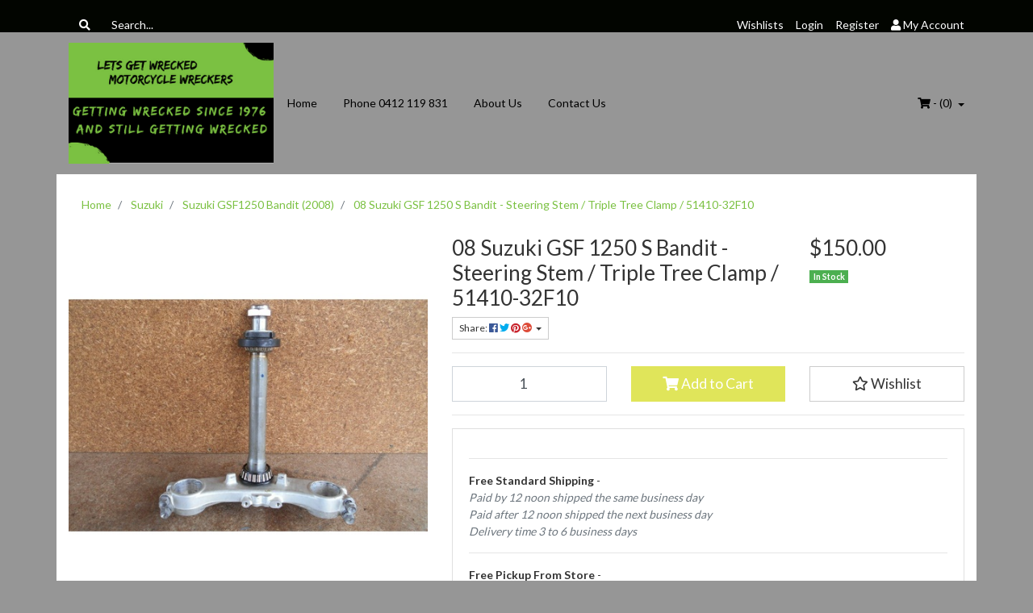

--- FILE ---
content_type: text/html; charset=utf-8
request_url: https://www.motorcyclewreckers.net.au/08-suzuki-gsf-1250-s-bandit-steering-stem-triple-t
body_size: 44175
content:
<!DOCTYPE html>
<html lang="en">
<head itemscope itemtype="http://schema.org/WebSite">
	<meta http-equiv="Content-Type" content="text/html; charset=utf-8"/>
<meta name="keywords" content="Suzuki,08 Suzuki GSF 1250 S Bandit - Steering Stem / Triple Tree Clamp / 51410-32F10"/>
<meta name="description" content="08 Suzuki GSF 1250 S Bandit - Steering Stem / Triple Tree Clamp / 51410-32F10 - Suzuki"/>
<meta name="viewport" content="width=device-width, initial-scale=1, shrink-to-fit=no">
<meta name="csrf-token" content="19c67a4711e3cc25fe7ee30d5e3896e6db3fbd61,5f063fc10d6ec9c92d766d83c70c39fa022049f1,1764056981"/>
<meta property="og:image" content="https://www.motorcyclewreckers.net.au/assets/full/N1463.jpg?20200703034233"/>
<meta property="og:title" content="08 Suzuki GSF 1250 S Bandit - Steering Stem / Triple Tree Clamp / 51410-32F10"/>
<meta property="og:site_name" content="Lets Get Wrecked Motorcycle Wreckers"/>
<meta property="og:type" content="product"/>
<meta property="og:url" content="https://www.motorcyclewreckers.net.au/08-suzuki-gsf-1250-s-bandit-steering-stem-triple-t"/>
<meta property="og:description" content="08 Suzuki GSF 1250 S Bandit - Steering Stem / Triple Tree Clamp / 51410-32F10 - Suzuki"/>
<title itemprop='name'>08 Suzuki GSF 1250 S Bandit - Steering Stem / Triple Tree Clamp / 51410-32F10</title>
<link rel="canonical" href="https://www.motorcyclewreckers.net.au/08-suzuki-gsf-1250-s-bandit-steering-stem-triple-t" itemprop="url"/>
<link rel="shortcut icon" href="/assets/favicon_logo.png?1694561452"/>
<!-- Neto Assets -->
<link rel="dns-prefetch preconnect" href="//cdn.neto.com.au">
<link rel="dns-prefetch" href="//use.fontawesome.com">
<link rel="dns-prefetch" href="//google-analytics.com">
<link rel="stylesheet" type="text/css" href="https://use.fontawesome.com/releases/v5.2.0/css/all.css" media="all"/>
<link rel="stylesheet" type="text/css" href="https://cdn.neto.com.au/assets/neto-cdn/jquery_ui/1.12.1/jquery-ui.min.css" media="all"/>
<!--[if lte IE 8]>
	<script type="text/javascript" src="https://cdn.neto.com.au/assets/neto-cdn/html5shiv/3.7.0/html5shiv.js"></script>
	<script type="text/javascript" src="https://cdn.neto.com.au/assets/neto-cdn/respond.js/1.3.0/respond.min.js"></script>
<![endif]-->


	<link class="theme-selector" rel="stylesheet" type="text/css" href="/assets/themes/greenlemon/css/app.css?1694561452" media="all"/>
	<link rel="stylesheet" type="text/css" href="/assets/themes/greenlemon/css/style.css?1694561452" media="all"/>
</head>
<body id="n_product" class="n_greenlemon">
<a href="#main-content" class="sr-only sr-only-focusable">Skip to main content</a>
<div class="topbar--Wrap navbar">
	<div class="container">
		<form class="topbar--wrap--form" name="productsearch" method="get" action="/">
			<input type="hidden" name="rf" value="kw"/>
			<div class="input-group">
				<span class="input-group-btn">
					<button type="submit" value="Search" class="btn btn-link"><i class="fa fa-search"></i></button>
				</span>
				<input class="form-control ajax_search" value="" placeholder="Search..." id="name_search" autocomplete="off" name="kw" type="text"/>
			</div>
		</form>
		<ul class="topbar--wrap--nav ml-auto d-none d-sm-block">
			<li><a href="https://www.motorcyclewreckers.net.au/_myacct/wishlist">Wishlists</a></li>
			<span nloader-content-id="BMQleyVhkrdpVENMdLDGMBnJOzvODBcP5SOOepPPd5I4aRuy77rwMz-AvD2G3RY79UGsf-03B6tEwCHzjdbuxA" nloader-content="[base64]" nloader-data="07a7XsuchMQv5ylPzR1A_R--aQbDa96jYCMZHrTpPbQ"></span><li class="nav-item dropdown dropdown-hover"> <a href="https://www.motorcyclewreckers.net.au/_myacct" ><i class="fa fa-user"></i> <span class="d-none d-lg-inline-block"><span nloader-content-id="UBPopM_oPB7zzsuYhtjrJFkk5qztOlRUekcEySBeV_0J4uypyd1sDF8uSObcF85AUMugsUS5P6cEXLfBbeyWBY" nloader-content="F9pymAhjquTr53mufBtIJlvJPyBZ7A9pZcNV20tdvOh3pp8XemMb7ImLAfw17MOug2pBAWaPvnE7QWo39Agbghe73wxTvWZjRGDEYhHQkco" nloader-data="Bb06aOvdX9fru0VmkmX6osI1i4rDqggo0SMuSDYW8xA"></span>&nbsp;Account</span> <span class="caret"></span></a>
				<ul class="dropdown-menu dropdown-menu-right">
					<li><a class="dropdown-item" href="https://www.motorcyclewreckers.net.au/_myacct">Account Home</a></li>
					<li><a class="dropdown-item" href="https://www.motorcyclewreckers.net.au/_myacct#orders">Orders</a></li>
					<li><a class="dropdown-item" href="https://www.motorcyclewreckers.net.au/_myacct#quotes">Quotes</a></li>
					<li><a class="dropdown-item" href="https://www.motorcyclewreckers.net.au/_myacct/payrec">Pay Invoices</a></li>
					<li><a class="dropdown-item" href="https://www.motorcyclewreckers.net.au/_myacct/favourites">Favourites</a></li>
					<li><a class="dropdown-item" href="https://www.motorcyclewreckers.net.au/_myacct/wishlist">Wishlists</a></li>
					<li><a class="dropdown-item" href="https://www.motorcyclewreckers.net.au/_myacct/warranty">Resolution Centre</a></li>
					<li><a class="dropdown-item" href="https://www.motorcyclewreckers.net.au/_myacct/edit_account">Edit My Details</a></li>
					<li><a class="dropdown-item" href="https://www.motorcyclewreckers.net.au/_myacct/edit_address">Edit My Address Book</a></li>
					<li class="divider"></li>
					<span nloader-content-id="YIP7AFa-2HZmit1GS8hCUXx_HF4ALxwXT4XHmbd5jqo4aRuy77rwMz-AvD2G3RY79UGsf-03B6tEwCHzjdbuxA" nloader-content="[base64]" nloader-data="07a7XsuchMQv5ylPzR1A_R--aQbDa96jYCMZHrTpPbQ"></span></ul>
			</li>
		</ul>
	</div>
</div>
<div class="container-fluid wrapper-header">
	<div class="navbar navbar-default navbar-expand-md">
		<div class="container">
			<a class="navbar-brand" href="/">
				<img alt="Brand" src="/assets/website_logo.png?1694561452" alt="Lets Get Wrecked Motorcycle Wreckers">
			</a>
			<ul class="nMobileNav">
				<li><a href="#" class="nToggleMenu" data-target=".navbar-responsive-collapse"><span class="icon"><i class="fa fa-bars"></i></span><br>
				Menu</a></li>
				<li><a href="/products"><span class="icon"><i class="fa fa-gift"></i></span><br>
				Shop</a></li>
				<li><a href="https://www.motorcyclewreckers.net.au/_mycart?tkn=cart&ts=1764056981936774"><span class="icon"><i class="fa fa-shopping-cart"></i></span><br>
				Cart (<span rel="a2c_item_count">0</span>)</a></li>
				<li><a href="/_myacct/"><span class="icon"><i class="fa fa-user"></i></span><br>
				Account</a></li>
			</ul>
			<div class="collapse navbar-collapse navbar-responsive-collapse">
				<ul class="nav navbar-nav">
					<li class="">
									<a href="https://www.motorcyclewreckers.net.au/" class="nav-link px-3 ">Home</a>
									</li><li class="">
									<a href="https://www.motorcyclewreckers.net.au/" class="nav-link px-3 ">Phone 0412 119 831</a>
									</li><li class="">
									<a href="/about-us/" class="nav-link px-3 ">About Us</a>
									</li><li class="">
									<a href="/form/contact-us/" class="nav-link px-3 ">Contact Us</a>
									</li>
					</ul>
				<ul class="nav navbar-nav ml-auto d-none d-sm-flex">
					<li class="dropdown dropdown-hover">
						<a href="https://www.motorcyclewreckers.net.au/_mycart?tkn=cart&ts=1764056981152633" class="dropdown-toggle" data-toggle="dropdown"><i class="fa fa-shopping-cart"></i> - (<span rel="a2c_item_count">0</span>) <span class="caret"></span></a>
						<ul class="dropdown-menu dropdown-menu-right">
							<li class="box" id="neto-dropdown">
								<div class="body padding" id="cartcontents"></div>
								<div class="footer"></div>
							</li>
						</ul>
					</li>
				</ul>
			</div>
		</div>
	</div>
</div>
<div id="main-content" class="container" role="main">
	<div class="row">
<div class="col-12">
		<nav aria-label="breadcrumb">
					<ol class="breadcrumb" itemscope itemtype="http://schema.org/BreadcrumbList">
						<li class="breadcrumb-item" itemprop="itemListElement" itemscope itemtype="http://schema.org/ListItem">
							<a href="https://www.motorcyclewreckers.net.au" itemprop="item"><span itemprop="name">Home</span></a>
							<meta itemprop="position" content="0" />
						</li><li class="breadcrumb-item" itemprop="itemListElement" itemscope itemtype="http://schema.org/ListItem">
							<a href="/suzuki/" itemprop="item"><span itemprop="name">Suzuki</span></a>
							<meta itemprop="position" content="1" />
						</li><li class="breadcrumb-item" itemprop="itemListElement" itemscope itemtype="http://schema.org/ListItem">
							<a href="/suzuki/suzuki-gsf1250-bandit-2008/" itemprop="item"><span itemprop="name">Suzuki GSF1250 Bandit (2008)</span></a>
							<meta itemprop="position" content="2" />
						</li><li class="breadcrumb-item" itemprop="itemListElement" itemscope itemtype="http://schema.org/ListItem">
							<a href="/08-suzuki-gsf-1250-s-bandit-steering-stem-triple-t" itemprop="item"><span itemprop="name">08 Suzuki GSF 1250 S Bandit - Steering Stem / Triple Tree Clamp / 51410-32F10</span></a>
							<meta itemprop="position" content="3" />
						</li></ol>
				</nav>
		<div class="row" itemscope itemtype="http://schema.org/Product">
			<section class="col-12 col-lg-5" role="contentinfo" aria-label="Product images">
				<div id="_jstl__images"><input type="hidden" id="_jstl__images_k0" value="template"/><input type="hidden" id="_jstl__images_v0" value="aW1hZ2Vz"/><input type="hidden" id="_jstl__images_k1" value="type"/><input type="hidden" id="_jstl__images_v1" value="aXRlbQ"/><input type="hidden" id="_jstl__images_k2" value="onreload"/><input type="hidden" id="_jstl__images_v2" value=""/><input type="hidden" id="_jstl__images_k3" value="content_id"/><input type="hidden" id="_jstl__images_v3" value="132"/><input type="hidden" id="_jstl__images_k4" value="sku"/><input type="hidden" id="_jstl__images_v4" value="N1463"/><input type="hidden" id="_jstl__images_k5" value="preview"/><input type="hidden" id="_jstl__images_v5" value="y"/><div id="_jstl__images_r"><div class="main-image text-center">
	<a href="/assets/full/N1463.jpg?20200703034233" data-lightbox="product-lightbox" data-title="Product main image" rel="product_images">
		<div class="zoom">
			<img src="/assets/full/N1463.jpg?20200703034233" class="d-none" aria-hidden="true">
			<img src="/assets/thumbL/N1463.jpg?20200703034233" rel="itmimgN1463" alt="Product main image" border="0" id="main-image" itemprop="image">
		</div>
	</a>
</div>
<br />
<div class="row align-items-center">
<div class="col-6 col-md-3">
			<a href="/assets/alt_1/N1463.jpg?20200703034233" data-lightbox="product-lightbox" data-title="Product image" rel="product_images">
				<img src="/assets/alt_1_thumb/N1463.jpg?20200703034233" class="img-fluid product-image-small">
			</a>
		</div><div class="col-6 col-md-3">
			<a href="/assets/alt_2/N1463.jpg?20200703034233" data-lightbox="product-lightbox" data-title="Product image" rel="product_images">
				<img src="/assets/alt_2_thumb/N1463.jpg?20200703034233" class="img-fluid product-image-small">
			</a>
		</div><div class="col-6 col-md-3">
			<a href="/assets/alt_3/N1463.jpg?20200703034233" data-lightbox="product-lightbox" data-title="Product image" rel="product_images">
				<img src="/assets/alt_3_thumb/N1463.jpg?20200703034233" class="img-fluid product-image-small">
			</a>
		</div><div class="col-6 col-md-3">
			<a href="/assets/alt_4/N1463.jpg?20200703034233" data-lightbox="product-lightbox" data-title="Product image" rel="product_images">
				<img src="/assets/alt_4_thumb/N1463.jpg?20200703034233" class="img-fluid product-image-small">
			</a>
		</div><div class="col-6 col-md-3">
			<a href="/assets/alt_5/N1463.jpg?20200703034233" data-lightbox="product-lightbox" data-title="Product image" rel="product_images">
				<img src="/assets/alt_5_thumb/N1463.jpg?20200703034233" class="img-fluid product-image-small">
			</a>
		</div>
</div></div></div>
			</section>
			<section class="col-12 col-lg-7" role="contentinfo" aria-label="Products information">
				<div id="_jstl__header"><input type="hidden" id="_jstl__header_k0" value="template"/><input type="hidden" id="_jstl__header_v0" value="aGVhZGVy"/><input type="hidden" id="_jstl__header_k1" value="type"/><input type="hidden" id="_jstl__header_v1" value="aXRlbQ"/><input type="hidden" id="_jstl__header_k2" value="preview"/><input type="hidden" id="_jstl__header_v2" value="y"/><input type="hidden" id="_jstl__header_k3" value="sku"/><input type="hidden" id="_jstl__header_v3" value="N1463"/><input type="hidden" id="_jstl__header_k4" value="content_id"/><input type="hidden" id="_jstl__header_v4" value="132"/><input type="hidden" id="_jstl__header_k5" value="onreload"/><input type="hidden" id="_jstl__header_v5" value=""/><div id="_jstl__header_r"><div class="row">
	<meta itemprop="itemCondition" content="NewCondition">
	<meta itemprop="brand" content="Suzuki"/>
	<div class="wrapper-product-title col-sm-8">
		<h1 itemprop="name" aria-label="Product Name">
			08 Suzuki GSF 1250 S Bandit - Steering Stem / Triple Tree Clamp / 51410-32F10
		</h1>
		<div id="_jstl__reviews"><input type="hidden" id="_jstl__reviews_k0" value="template"/><input type="hidden" id="_jstl__reviews_v0" value="cmV2aWV3cw"/><input type="hidden" id="_jstl__reviews_k1" value="type"/><input type="hidden" id="_jstl__reviews_v1" value="aXRlbQ"/><input type="hidden" id="_jstl__reviews_k2" value="onreload"/><input type="hidden" id="_jstl__reviews_v2" value=""/><input type="hidden" id="_jstl__reviews_k3" value="content_id"/><input type="hidden" id="_jstl__reviews_v3" value="132"/><input type="hidden" id="_jstl__reviews_k4" value="sku"/><input type="hidden" id="_jstl__reviews_v4" value="N1463"/><div id="_jstl__reviews_r"></div></div>

		<div class="dropdown">
			<button class="btn btn-outline-secondary btn-sm dropdown-toggle" type="button" id="dropdownMenuN1463" data-toggle="dropdown" aria-controls="shareDropdownN1463" aria-label="Share product">
				Share: <i class="fab fa-facebook text-facebook" aria-hidden="true"></i>
				<i class="fab fa-twitter text-twitter" aria-hidden="true"></i>
				<i class="fab fa-pinterest text-pinterest" aria-hidden="true"></i>
				<i class="fab fa-google-plus text-google-plus" aria-hidden="true"></i>
				<span class="caret"></span>
			</button>
			<ul id="shareDropdownN1463" class="dropdown-menu" aria-labelledby="dropdownMenuN1463">
				<li><a class="dropdown-item js-social-share" href="//www.facebook.com/sharer/sharer.php?u=https%3A%2F%2Fwww.motorcyclewreckers.net.au%2F08-suzuki-gsf-1250-s-bandit-steering-stem-triple-t"><i class="fab fa-facebook text-facebook" aria-hidden="true"></i> Facebook</a></li>
				<li><a class="dropdown-item js-social-share" href="//twitter.com/intent/tweet/?text=08%20Suzuki%20GSF%201250%20S%20Bandit%20-%20Steering%20Stem%20%2F%20Triple%20Tree%20Clamp%20%2F%2051410-32F10&amp;url=https%3A%2F%2Fwww.motorcyclewreckers.net.au%2F08-suzuki-gsf-1250-s-bandit-steering-stem-triple-t"><i class="fab fa-twitter text-twitter" aria-hidden="true"></i> Twitter</a></li>
				<li><a class="dropdown-item js-social-share" href="//www.pinterest.com/pin/create/button/?url=https%3A%2F%2Fwww.motorcyclewreckers.net.au%2F08-suzuki-gsf-1250-s-bandit-steering-stem-triple-t&amp;media=https%3A%2F%2Fwww.motorcyclewreckers.net.au%2Fassets%2Ffull%2FN1463.jpg%3F20200703034233&amp;description=08%20Suzuki%20GSF%201250%20S%20Bandit%20-%20Steering%20Stem%20%2F%20Triple%20Tree%20Clamp%20%2F%2051410-32F10"><i class="fab fa-pinterest text-pinterest" aria-hidden="true"></i> Pinterest</a></li>
				<li><a class="dropdown-item js-social-share" href="//plus.google.com/share?url=https%3A%2F%2Fwww.motorcyclewreckers.net.au%2F08-suzuki-gsf-1250-s-bandit-steering-stem-triple-t"><i class="fab fa-google-plus text-google-plus" aria-hidden="true"></i> Google+</a></li>
			</ul>
		</div>
	</div>
	<div itemprop="offers" itemscope itemtype="http://schema.org/Offer" class="wrapper-pricing col-sm-4">
			<meta itemprop="priceCurrency" content="AUD">
			<div class="h1" itemprop="price" content="150" aria-label="Store Price">
					$150.00
				</div>
				
			<span itemprop="availability" content="http://schema.org/InStock" class="badge badge-success">In Stock</span>
			</div>
	</div></div></div>
				<!-- child products -->
				<form autocomplete="off" class="variation-wrapper">
  
  
  </form>
				<!-- addtocart functionality -->
					<div id="_jstl__buying_options"><input type="hidden" id="_jstl__buying_options_k0" value="template"/><input type="hidden" id="_jstl__buying_options_v0" value="YnV5aW5nX29wdGlvbnM"/><input type="hidden" id="_jstl__buying_options_k1" value="type"/><input type="hidden" id="_jstl__buying_options_v1" value="aXRlbQ"/><input type="hidden" id="_jstl__buying_options_k2" value="preview"/><input type="hidden" id="_jstl__buying_options_v2" value="y"/><input type="hidden" id="_jstl__buying_options_k3" value="sku"/><input type="hidden" id="_jstl__buying_options_v3" value="N1463"/><input type="hidden" id="_jstl__buying_options_k4" value="content_id"/><input type="hidden" id="_jstl__buying_options_v4" value="132"/><input type="hidden" id="_jstl__buying_options_k5" value="onreload"/><input type="hidden" id="_jstl__buying_options_v5" value=""/><div id="_jstl__buying_options_r"><div class="extra-options">
	
	<hr aria-hidden="true"/>
	<!-- PRODUCT OPTIONS -->
	

	
	
	
	<form class="buying-options" autocomplete="off" role="form" aria-label="Product purchase form">
		<input type="hidden" id="modelYxfxPN1463" name="model" value="08 Suzuki GSF 1250 S Bandit - Steering Stem / Triple Tree Clamp / 51410-32F10">
		<input type="hidden" id="thumbYxfxPN1463" name="thumb" value="/assets/thumb/N1463.jpg?20200703034233">
		<input type="hidden" id="skuYxfxPN1463" name="sku" value="N1463">
		<div class="row btn-stack">
			<div class="col-12 col-md-4">
				<label class="sr-only" for="qtyYxfxPN1463">08 Suzuki GSF 1250 S Bandit - Steering Stem / Triple Tree Clamp / 51410-32F10 quantity field</label>
				<input type="number" min="0" class="form-control qty form-control-lg" id="qtyYxfxPN1463" name="qty" aria-label="08 Suzuki GSF 1250 S Bandit - Steering Stem / Triple Tree Clamp / 51410-32F10 quantity field" value="1" size="2"/>
			</div>
			<div class="col-12 col-md-4">
				<button type="button" title="Add 08 Suzuki GSF 1250 S Bandit - Steering Stem / Triple Tree Clamp / 51410-32F10 to Cart" class="addtocart btn btn-success btn-block btn-lg btn-ajax-loads" data-loading-text="<i class='fa fa-spinner fa-spin' style='font-size: 14px'></i>" rel="YxfxPN1463"><i class="fa fa-shopping-cart icon-white" aria-hidden="true"></i> Add to Cart</button>
				</div>
			<div class="col-12 col-md-4">
				<div class="product-wishlist">
						<span nloader-content-id="L7qY2kfAxlIXEXqPYkMab0H6Qa1gCEh2059MMxJA3Hsctym4HTyw2SQiFQ0_TREZtfVri04RUS-02KIxwpjcQM" nloader-content="[base64]" nloader-data="[base64]"></span>
					</div>
				</div>
		</div>
	</form>
	<hr/>
<section class="card" id="shipbox" role="contentinfo" aria-label="Calculate shipping">
	<!--<div class="card-header"><h3 class="mb-0">Calculate Shipping</h3></div> -->
	<div class="card-body">
		<div class="row btn-stack">
		<!--	<!-- postcode search 
				<div class="col-12 col-md-3">
					<input type="number" id="n_qty" name="n_qty" value="" min="1" class="form-control" placeholder="Qty" aria-label="qty">
				</div>
				<div class="col-12 col-md-3">
					<select id="ship_country" class="form-control" aria-label="Country">
						<option value="AU" selected>Australia</option><option value="AF" >Afghanistan</option><option value="AX" >Aland Islands</option><option value="AL" >Albania</option><option value="DZ" >Algeria</option><option value="AS" >American Samoa</option><option value="AD" >Andorra</option><option value="AO" >Angola</option><option value="AI" >Anguilla</option><option value="AQ" >Antarctica</option><option value="AG" >Antigua and Barbuda</option><option value="AR" >Argentina</option><option value="AM" >Armenia</option><option value="AW" >Aruba</option><option value="AT" >Austria</option><option value="AZ" >Azerbaijan</option><option value="BS" >Bahamas</option><option value="BH" >Bahrain</option><option value="BD" >Bangladesh</option><option value="BB" >Barbados</option><option value="BY" >Belarus</option><option value="BE" >Belgium</option><option value="BZ" >Belize</option><option value="BJ" >Benin</option><option value="BM" >Bermuda</option><option value="BT" >Bhutan</option><option value="BO" >Bolivia, Plurinational State of</option><option value="BQ" >Bonaire, Sint Eustatius and Saba</option><option value="BA" >Bosnia and Herzegovina</option><option value="BW" >Botswana</option><option value="BV" >Bouvet Island</option><option value="BR" >Brazil</option><option value="IO" >British Indian Ocean Territory</option><option value="BN" >Brunei Darussalam</option><option value="BG" >Bulgaria</option><option value="BF" >Burkina Faso</option><option value="BI" >Burundi</option><option value="KH" >Cambodia</option><option value="CM" >Cameroon</option><option value="CA" >Canada</option><option value="CV" >Cape Verde</option><option value="KY" >Cayman Islands</option><option value="CF" >Central African Republic</option><option value="TD" >Chad</option><option value="CL" >Chile</option><option value="CN" >China</option><option value="CX" >Christmas Island</option><option value="CC" >Cocos (Keeling) Islands</option><option value="CO" >Colombia</option><option value="KM" >Comoros</option><option value="CG" >Congo</option><option value="CD" >Congo, the Democratic Republic of the</option><option value="CK" >Cook Islands</option><option value="CR" >Costa Rica</option><option value="CI" >Cote d'Ivoire</option><option value="HR" >Croatia</option><option value="CU" >Cuba</option><option value="CW" >Curaçao</option><option value="CY" >Cyprus</option><option value="CZ" >Czech Republic</option><option value="DK" >Denmark</option><option value="DJ" >Djibouti</option><option value="DM" >Dominica</option><option value="DO" >Dominican Republic</option><option value="EC" >Ecuador</option><option value="EG" >Egypt</option><option value="SV" >El Salvador</option><option value="GQ" >Equatorial Guinea</option><option value="ER" >Eritrea</option><option value="EE" >Estonia</option><option value="SZ" >Eswatini, Kingdom of</option><option value="ET" >Ethiopia</option><option value="FK" >Falkland Islands (Malvinas)</option><option value="FO" >Faroe Islands</option><option value="FJ" >Fiji</option><option value="FI" >Finland</option><option value="FR" >France</option><option value="GF" >French Guiana</option><option value="PF" >French Polynesia</option><option value="TF" >French Southern Territories</option><option value="GA" >Gabon</option><option value="GM" >Gambia</option><option value="GE" >Georgia</option><option value="DE" >Germany</option><option value="GH" >Ghana</option><option value="GI" >Gibraltar</option><option value="GR" >Greece</option><option value="GL" >Greenland</option><option value="GD" >Grenada</option><option value="GP" >Guadeloupe</option><option value="GU" >Guam</option><option value="GT" >Guatemala</option><option value="GG" >Guernsey</option><option value="GN" >Guinea</option><option value="GW" >Guinea-Bissau</option><option value="GY" >Guyana</option><option value="HT" >Haiti</option><option value="HM" >Heard Island and McDonald Islands</option><option value="VA" >Holy See (Vatican City State)</option><option value="HN" >Honduras</option><option value="HK" >Hong Kong</option><option value="HU" >Hungary</option><option value="IS" >Iceland</option><option value="IN" >India</option><option value="ID" >Indonesia</option><option value="IR" >Iran, Islamic Republic of</option><option value="IQ" >Iraq</option><option value="IE" >Ireland</option><option value="IM" >Isle of Man</option><option value="IL" >Israel</option><option value="IT" >Italy</option><option value="JM" >Jamaica</option><option value="JP" >Japan</option><option value="JE" >Jersey</option><option value="JO" >Jordan</option><option value="KZ" >Kazakhstan</option><option value="KE" >Kenya</option><option value="KI" >Kiribati</option><option value="KP" >Korea, Democratic People's Republic of</option><option value="KR" >Korea, Republic of</option><option value="XK" >Kosovo</option><option value="KW" >Kuwait</option><option value="KG" >Kyrgyzstan</option><option value="LA" >Lao People's Democratic Republic</option><option value="LV" >Latvia</option><option value="LB" >Lebanon</option><option value="LS" >Lesotho</option><option value="LR" >Liberia</option><option value="LY" >Libya</option><option value="LI" >Liechtenstein</option><option value="LT" >Lithuania</option><option value="LU" >Luxembourg</option><option value="MO" >Macao</option><option value="MG" >Madagascar</option><option value="MW" >Malawi</option><option value="MY" >Malaysia</option><option value="MV" >Maldives</option><option value="ML" >Mali</option><option value="MT" >Malta</option><option value="MH" >Marshall Islands</option><option value="MQ" >Martinique</option><option value="MR" >Mauritania</option><option value="MU" >Mauritius</option><option value="YT" >Mayotte</option><option value="MX" >Mexico</option><option value="FM" >Micronesia, Federated States of</option><option value="MD" >Moldova, Republic of</option><option value="MC" >Monaco</option><option value="MN" >Mongolia</option><option value="ME" >Montenegro</option><option value="MS" >Montserrat</option><option value="MA" >Morocco</option><option value="MZ" >Mozambique</option><option value="MM" >Myanmar</option><option value="NA" >Namibia</option><option value="NR" >Nauru</option><option value="NP" >Nepal</option><option value="NL" >Netherlands</option><option value="NC" >New Caledonia</option><option value="NZ" >New Zealand</option><option value="NI" >Nicaragua</option><option value="NE" >Niger</option><option value="NG" >Nigeria</option><option value="NU" >Niue</option><option value="NF" >Norfolk Island</option><option value="MK" >North Macedonia, Republic of</option><option value="MP" >Northern Mariana Islands</option><option value="NO" >Norway</option><option value="OM" >Oman</option><option value="PK" >Pakistan</option><option value="PW" >Palau</option><option value="PS" >Palestine, State of</option><option value="PA" >Panama</option><option value="PG" >Papua New Guinea</option><option value="PY" >Paraguay</option><option value="PE" >Peru</option><option value="PH" >Philippines</option><option value="PN" >Pitcairn</option><option value="PL" >Poland</option><option value="PT" >Portugal</option><option value="PR" >Puerto Rico</option><option value="QA" >Qatar</option><option value="RE" >Reunion</option><option value="RO" >Romania</option><option value="RU" >Russian Federation</option><option value="RW" >Rwanda</option><option value="BL" >Saint Barthélemy</option><option value="SH" >Saint Helena, Ascension and Tristan da Cunha</option><option value="KN" >Saint Kitts and Nevis</option><option value="LC" >Saint Lucia</option><option value="MF" >Saint Martin (French part)</option><option value="PM" >Saint Pierre and Miquelon</option><option value="VC" >Saint Vincent and the Grenadines</option><option value="WS" >Samoa</option><option value="SM" >San Marino</option><option value="ST" >Sao Tome and Principe</option><option value="SA" >Saudi Arabia</option><option value="SN" >Senegal</option><option value="RS" >Serbia</option><option value="SC" >Seychelles</option><option value="SL" >Sierra Leone</option><option value="SG" >Singapore</option><option value="SX" >Sint Maarten (Dutch part)</option><option value="SK" >Slovakia</option><option value="SI" >Slovenia</option><option value="SB" >Solomon Islands</option><option value="SO" >Somalia</option><option value="ZA" >South Africa</option><option value="GS" >South Georgia and the South Sandwich Islands</option><option value="SS" >South Sudan</option><option value="ES" >Spain</option><option value="LK" >Sri Lanka</option><option value="SD" >Sudan</option><option value="SR" >Suriname</option><option value="SJ" >Svalbard and Jan Mayen</option><option value="SE" >Sweden</option><option value="CH" >Switzerland</option><option value="SY" >Syrian Arab Republic</option><option value="TW" >Taiwan</option><option value="TJ" >Tajikistan</option><option value="TZ" >Tanzania, United Republic of</option><option value="TH" >Thailand</option><option value="TL" >Timor-Leste</option><option value="TG" >Togo</option><option value="TK" >Tokelau</option><option value="TO" >Tonga</option><option value="TT" >Trinidad and Tobago</option><option value="TN" >Tunisia</option><option value="TR" >Turkey</option><option value="TM" >Turkmenistan</option><option value="TC" >Turks and Caicos Islands</option><option value="TV" >Tuvalu</option><option value="UG" >Uganda</option><option value="UA" >Ukraine</option><option value="AE" >United Arab Emirates</option><option value="GB" >United Kingdom</option><option value="US" >United States</option><option value="UM" >United States Minor Outlying Islands</option><option value="UY" >Uruguay</option><option value="UZ" >Uzbekistan</option><option value="VU" >Vanuatu</option><option value="VE" >Venezuela, Bolivarian Republic of</option><option value="VN" >Vietnam</option><option value="VG" >Virgin Islands, British</option><option value="VI" >Virgin Islands, U.S.</option><option value="WF" >Wallis and Futuna</option><option value="EH" >Western Sahara</option><option value="YE" >Yemen</option><option value="ZM" >Zambia</option><option value="ZW" >Zimbabwe</option>
					</select>
				</div>
				<div class="col-12 col-md-3">
					<input type="text" id="ship_zip" name="ship_zip" value="" size="5" class="form-control" placeholder="Post Code" aria-label="Post code">
				</div>
				<div class="col-12 col-md-3">
					<button type="button" class="btn btn-block btn-primary btn-loads" data-loading-text="<i class='fa fa-sync fa-spin' style='font-size: 14px'></i>" title="Calculate" 
						onClick="$.load_ajax_template('_buying_options', {'showloading': '1', 'sku': 'N1463', 'qty': $('#n_qty').val(), 'ship_zip': $('#ship_zip').val(), 'ship_country': $('#ship_country').val()});">
						<i class="fa fa-sync" aria-hidden="true"></i> Calculate
					</button>
				</div>
			-->
		</div>
		<div role="alert" aria-atomic="true" aria-label="Shipping results"><div role="group" aria-label="Shipping method option">
				<hr aria-hidden="true"/>
				<strong>Free Standard Shipping</strong> - <br />
				<i class="text-muted">Paid by 12 noon shipped the same business day<br>Paid after 12 noon shipped the next business day<br>Delivery time 3 to 6 business days</i>
				</div><div role="group" aria-label="Shipping method option">
				<hr aria-hidden="true"/>
				<strong>Free Pickup From Store</strong> - <br />
				<i class="text-muted">Pickup is available by arrangement only<br>Please call 0412 119 831 to arrange a time</i>
				</div><div role="group" aria-label="Shipping method option">
				<hr aria-hidden="true"/>
				<strong>Express Shipping</strong> - $10.00 <br />
				<i class="text-muted">Paid by 12 noon shipped the same business day<br>Paid after 12 noon shipped the next business day<br>Delivery time 1 to 2 business days</i>
				</div></div>
	</div>
</section>
	</div>

<div class="modal fade notifymodal" id="notifymodal">
	<div class="modal-dialog">
		<div class="modal-content">
			<div class="modal-header">
				<h4 class="modal-title">Notify me when back in stock</h4>
			</div>
			<div class="modal-body">
				<div class="form-group">
					<label>Your Name</label>
					<input placeholder="Jane Smith" name="from_name" id="from_name" type="text" class="form-control" value="">
				</div>
				<div class="form-group">
					<label>Your Email Address</label>
					<input placeholder="jane.smith@test.com.au" name="from" id="from" type="email" class="form-control" value="">
				</div>
				<div class="checkbox">
					<label>
						<input type="checkbox" value="y" class="terms_box" required/>
						I have read and agree to
						<a href="#" data-toggle="modal" data-target="#termsModal">Terms &amp; Conditions</a> and
						<a href="#" data-toggle="modal" data-target="#privacyModal">Privacy Policy</a>.
					</label>
					<span class="help-block hidden">Please tick this box to proceed.</span>
				</div>
			</div>
			<div class="modal-footer">
				<input class="btn btn-danger" type="button" data-dismiss="modal" value="Cancel">
				<input class="btn btn-success js-notifymodal-in-stock" data-sku="N1463" type="button" value="Save My Details">
			</div>
		</div><!-- /.modal-content -->
	</div>
</div></div></div>
				</section>
		</div>
		<div class="row mt-2">
				
				
				<div class="col-12">
					<div class="tabbable">
	<ul class="nav nav-tabs" role="tablist">
		<li class="nav-item" id="tabDescription" role="tab" aria-controls="description" aria-selected="true">
			<a class="nav-link active" href="#description" data-toggle="tab">Description</a>
		</li>
		<li class="nav-item" id="tabSpecifications" role="tab" aria-controls="specifications" aria-selected="false">
			<a class="nav-link" href="#specifications" data-toggle="tab">Specifications</a>
		</li>
		</ul>
	<div class="tab-content pt-3">
		<div class="tab-pane active" id="description" role="tabpanel" aria-labelledby="tabDescription">
			<div class="card">
				<div class="card-header py-1 px-2" id="headingDescription">
					<h5 class="mb-0">
						<button class="btn btn-link btn-block text-left" type="button" data-toggle="collapse" data-target="#accordionDescription" aria-expanded="true" aria-controls="accordionDescription">
							Description
						</button>
					</h5>
				</div>
				<div id="accordionDescription" class="collapse" aria-labelledby="headingDescription">
					<div class="card-body p-md-0">
						<section class="productdetails n-responsive-content" aria-label="Product Description">
							<font rwr="1" size="4" style="font-family:Arial"><font rwr="1" size="4" style="font-family:Arial"><font rwr="1" style="font-family: Arial;"><font rwr="1" style="font-family: Arial;"><font rwr="1" style="font-family: Arial;"><font rwr="1" style="font-family: Arial;"><font rwr="1" style="font-family: Arial;"><font rwr="1" style="font-family: Arial;"><font rwr="1" style="font-family: Arial;"><font rwr="1" style="font-family: Arial;"><font rwr="1" style="font-family: Arial;"><font rwr="1" style="font-family: Arial;"><font rwr="1" style="font-family: Arial;"><font rwr="1" style="font-family: Arial;"><font rwr="1" style="font-family: Arial;"><font rwr="1" style=""><font rwr="1" style=""><font style="" rwr="1"><font style="" rwr="1"><font style="" rwr="1"><font style="" rwr="1"><font style="" rwr="1"><font rwr="1" style=""><font rwr="1" style=""><font rwr="1" style=""><font rwr="1" style=""><div style="font-size: 14pt; font-family: Arial; text-align: center;"><div style="font-size: 14pt;">This part is off an 01/08 build Suzuki GSF 1250S Bandit that had 28240km on the clock</div><div style="font-size: 14pt;">Will fit 07, 08 and 09 models plus others, if you're not sure please ask</div><div style="font-size: 14pt;"><br></div></div><div style="text-align: center;"><span style="font-size: 18.6667px;"><b>Steering Stem</b></span></div><div style="font-size: 14pt; text-align: center;"><span style="font-size: 18.6667px;"><b><br></b></span></div><div style="font-size: 14pt; font-family: Arial; text-align: center;"><b><font color="#ff0010"><u>CONDITION REPORT</u></font></b></div><div style="font-size: 14pt; font-family: Arial; text-align: center;"><div style="font-size: 14pt;"><span style="font-size: 14pt; color: rgb(255, 0, 16);">Remember it's a second hand part and as such has some signs of cosmetic wear</span></div><div style="font-size: 14pt;"><font color="#ff0010">Check out all photos as they are part of my description</font></div><div style="font-size: 14pt;"><span style="font-size: 14pt;"><b><font color="#ff0010">PLEASE NOTE</font></b></span></div></div><div style="font-size: 14pt; font-family: Arial; text-align: center;"><font color="#ff0010"><b>No Issues</b></font></div><span lang="EN-US" style="font-size: 14pt; font-family: Arial; line-height: 20.7px;"><div style="text-align: center;"><p class="MsoNormal" style="font-size: large; font-family: Arial; margin-bottom: 14pt;"><span lang="en-US" style="font-size: 14pt; line-height: 22.2133px;"></span></p><p class="MsoNormal" align="center" style="margin-bottom: 14pt;"><span lang="EN-AU" style="font-size:14.0pt;line-height:118%; font-family:&quot;Arial&quot;,sans-serif"><a href="http://stores.ebay.com.au/Ubreakem-Iwreckem/GSF-1250S-Bandit-2008-/_i.html?_fsub=20522478017&amp;_sid=1199702777&amp;_trksid=p4634.c0.m322">Click here to view all GSF 1250S Bandit<span style="font-size:14.5pt;line-height: 118%"> </span>parts we have<span style="font-size:10.0pt;line-height:118%"><o:p></o:p></span></a></span></p><div style="font-size: 14pt; font-family: Arial;"><span lang="en-AU" style="font-size: large;">&nbsp;T</span><span style="font-size: large;">hanks for looking</span></div></div></span></font></font></font></font></font></font></font></font></font></font></font></font></font></font></font></font></font></font></font></font></font></font></font></font></font></font>
						</section>
						<p class="small">
							(<span itemprop="productID">N1463</span>)
						</p>
					</div>
				</div>
			</div>
		</div>
		<div class="tab-pane" id="specifications" role="tabpanel" aria-labelledby="tabSpecifications">
			<div class="card">
				<div class="card-header py-1 px-2" id="headingSpecificatoin">
					<h5 class="mb-0">
						<button class="btn btn-link btn-block text-left" type="button" data-toggle="collapse" data-target="#accordionSpecifications" aria-expanded="true" aria-controls="accordionSpecifications">
							Specifications
						</button>
					</h5>
				</div>
				<div id="accordionSpecifications" class="collapse" aria-labelledby="headingSpecificatoin">
					<div class="card-body p-md-0">
						<table class="table">
							<tbody>
								<tr>
									<td><strong>SKU</strong></td>
									<td>N1463</td>
								</tr>
								<tr>
										<td><strong>Brand</strong></td>
										<td>Suzuki</td>
									</tr>
								<tr>
										<td><strong>Unit Of Measure</strong></td>
										<td>ea</td>
									</tr>
								</tbody>
						</table>
					</div>
				</div>
			</div>
		</div>
		</div><!--/.tab-content-->
</div><!--/.tabbable-->
					</div>
				<div class="col-12">
					
					
					
					<hr aria-hidden="true"/>
						<h3 class="h2">More From This Category</h3>
						<div class="row products-row"><article class="col-8 col-sm-6 col-lg-4 col-xl-3 pb-2" role="article" aria-label="Product thumbnail">
	<div class="card thumbnail card-body" itemscope itemtype="http://schema.org/Product">
		<meta itemprop="brand" content="Suzuki"/>
		<meta itemprop="mpn" content="N1478"/>
		<a href="https://www.motorcyclewreckers.net.au/08-suzuki-gsf-1250-s-bandit-main-wiring-harness-lo" class="thumbnail-image pb-2">
			<img src="/assets/thumb/N1478.jpg?20200703034233" itemprop="image" class="product-image img-fluid" alt="08 Suzuki GSF 1250 S Bandit - Main Wiring Harness / Loom / 36610-18H80" rel="itmimgN1478">
		</a>
		<p class="card-title h4" itemprop="name"><a href="https://www.motorcyclewreckers.net.au/08-suzuki-gsf-1250-s-bandit-main-wiring-harness-lo">08 Suzuki GSF 1250 S Bandit - Main Wiring Harness </a></p>
		<p class="price" itemprop="offers" itemscope itemtype="http://schema.org/Offer" aria-label="08 Suzuki GSF 1250 S Bandit - Main Wiring Harness / Loom / 36610-18H80 price">
			<span itemprop="price" content="100">$100.00</span>
			<meta itemprop="priceCurrency" content="AUD">
		</p>
		<!-- Purchase Logic -->
		<form class="form-inline buying-options">
			<input type="hidden" id="sku9rOWlN1478" name="sku9rOWlN1478" value="N1478">
			<input type="hidden" id="model9rOWlN1478" name="model9rOWlN1478" value="08 Suzuki GSF 1250 S Bandit - Main Wiring Harness / Loom / 36610-18H80">
			<input type="hidden" id="thumb9rOWlN1478" name="thumb9rOWlN1478" value="/assets/thumb/N1478.jpg?20200703034233">
			<input type="hidden" id="qty9rOWlN1478" name="qty9rOWlN1478" value="1" class="input-tiny">
			<button type="button" title="Add 08 Suzuki GSF 1250 S Bandit - Main Wiring Harness / Loom / 36610-18H80 to Cart" class="addtocart btn-primary btn btn-block btn-loads" rel="9rOWlN1478" data-loading-text="<i class='fa fa-spinner fa-spin' style='font-size: 14px'></i>">Add to Cart</button>
			</form>
		<!-- /Purchase Logic -->
		<div class="savings-container">
			</div>
	</div>
</article>
</div>
				<span nloader-content-id="oxwkm5OoUJKAMM7SNCsByZ0kQcZh0yV1igyZgP5JYg8sjBNJL9EuoXShHfOTg9UX48dcauPGXdYwwNCv0OpBWo" nloader-content="[base64]" nloader-data="[base64]"></span>
				</div><!--/.col-12-->
		</div><!--/.row-->
	</div><!--/.col-12-->
</div><!--/.row--></div>
</div>
<footer class="wrapper-footer">
	<div class="container">
		<div class="row">
			<div class="col-12">
				<hr />
			</div>
		</div>
		<div class="row">
			<div class="col-12 col-sm-8">
				<div class="row">
					
				</div>
			</div>
			<div class="col-12 col-sm-4">
				<h4>Stay In Touch</h4>
				<ul class="nav list-social justify-content-center justify-content-md-start pt-2" itemscope itemtype="http://schema.org/Organization" role="contentinfo" aria-label="Social Media">
					<meta itemprop="url" content="https://www.motorcyclewreckers.net.au"/>
					<meta itemprop="logo" content="https://www.motorcyclewreckers.net.au/assets/website_logo.png"/>
					<meta itemprop="name" content="Lets Get Wrecked Motorcycle Wreckers"/>
					<li class="nav-item px-1"><a href="https://www.motorcyclewreckers.net.au/form/contact-us/" target="_blank" title="Email us" rel="noopener" aria-label="Email us"><i class="fa fa-envelope" aria-hidden="true"></i></a></li>
					<li class="nav-item px-1"><a itemprop="sameAs" href="https://www.facebook.com/Lets-Get-Wrecked-Motorcycle-Wreckers-267220780894978/?modal=admin_todo_tour" target="_blank" title="Lets Get Wrecked Motorcycle Wreckers on Facebook" rel="noopener"><i class="fab fa-facebook text-facebook" aria-hidden="true"></i><span class="sr-only">Facebook</span></a></li>
					</ul>
			</div>
		</div>
		<div class="row"><div class="col-12"><hr /></div></div>
		<div class="row">
			<div class="col-12 col-md-8 d-none d-sm-block">
				
			</div>
			<div class="col-12 col-md-4 text-md-left">
				<p class="small">
					<strong>Copyright &copy; 2025 Lets Get Wrecked Motorcycle Wreckers.</strong><br />
					E-commerce software by <a href="https://www.netohq.com" target="_blank" rel="nofollow noopener">Neto</a><br/>
					<strong>ABN:</strong> 71690081016<br></p>
			</div>
		</div>
	</div>
</footer>
<div class="modal fade" tabindex="-1" id="termsModal">
	<div class="modal-dialog modal-lg" role="document">
		<div class="modal-content">
			<div class="modal-header">
				<h4 class="modal-title">Terms & Conditions</h4>
				<button type="button" class="close" data-dismiss="modal" aria-label="Close"><span aria-hidden="true">×</span></button>
			</div>
			<div class="modal-body"><p>
	Welcome to our website. If you continue to browse and use this website, you are agreeing to comply with and be bound by the following terms and conditions of use, which together with our privacy policy govern Lets Get Wrecked Motorcycle Wreckers’s relationship with you in relation to this website. If you disagree with any part of these terms and conditions, please do not use our website.</p>
<p>
	The term ‘Lets Get Wrecked Motorcycle Wreckers’ or ‘us’ or ‘we’ refers to the owner of the website whose registered office is 52 Station Road, LILYDALE, TAS, 7268, AU. Our ABN is 71690081016. The term ‘you’ refers to the user or viewer of our website.</p>
<p>
	The use of this website is subject to the following terms of use:</p>
<ul>
	<li>
		The content of the pages of this website is for your general information and use only. It is subject to change without notice.</li>
	<li>
		Neither we nor any third parties provide any warranty or guarantee as to the accuracy, timeliness, performance, completeness or suitability of the information and materials found or offered on this website for any particular purpose. You acknowledge that such information and materials may contain inaccuracies or errors and we expressly exclude liability for any such inaccuracies or errors to the fullest extent permitted by law.</li>
	<li>
		Your use of any information or materials on this website is entirely at your own risk, for which we shall not be liable. It shall be your own responsibility to ensure that any products, services or information available through this website meet your specific requirements.</li>
	<li>
		This website contains material which is owned by or licensed to us. This material includes, but is not limited to, the design, layout, look, appearance and graphics. Reproduction is prohibited other than in accordance with the copyright notice, which forms part of these terms and conditions.</li>
	<li>
		All trademarks reproduced in this website, which are not the property of, or licensed to the operator, are acknowledged on the website.</li>
	<li>
		Unauthorised use of this website may give rise to a claim for damages and/or be a criminal offence.</li>
	<li>
		From time to time, this website may also include links to other websites. These links are provided for your convenience to provide further information. They do not signify that we endorse the website(s). We have no responsibility for the content of the linked website(s).</li>
	<li>
		Your use of this website and any dispute arising out of such use of the website is subject to the laws of Australia.</li>
</ul></div>
			<div class="modal-footer"><button type="button" class="btn btn-default" data-dismiss="modal">Close</button></div>
		</div>
	</div>
</div>
<div class="modal fade" tabindex="-1" id="privacyModal">
	<div class="modal-dialog modal-lg" role="document">
		<div class="modal-content">
			<div class="modal-header">
				<h4 class="modal-title">Privacy Policy</h4>
				<button type="button" class="close" data-dismiss="modal" aria-label="Close"><span aria-hidden="true">×</span></button>
			</div>
			<div class="modal-body"><p>This privacy policy sets out how we&nbsp;uses and protects any information that you give us&nbsp;when you use this website.<br />
<br />
We are&nbsp;committed to ensuring that your privacy is protected. Should we ask you to provide certain information by which you can be identified when using this website, then you can be assured that it will only be used in accordance with this privacy statement.<br />
<br />
<span style="line-height: 1.6em;">We may change this policy from time to time by updating this page. You should check this page from time to time to ensure that you are happy with any changes.</span></p>

<p><strong>What we collect</strong></p>

<p>We may collect the following information:</p>

<ul>
	<li>name and job title</li>
	<li>contact information including email address</li>
	<li>demographic information such as postcode, preferences and interests</li>
	<li>other information relevant to customer surveys and/or offers</li>
</ul>

<p><strong>What we do with the information we gather</strong></p>

<p>We require this information to understand your needs and provide you with a better service, and in particular for the following reasons:</p>

<ul>
	<li>Internal record keeping.</li>
	<li>We may use the information to improve our products and services.</li>
	<li>We may periodically send promotional emails about new products, special offers or other information which we think you may find interesting using the email address which you have provided.</li>
	<li>From time to time, we may also use your information to contact you for market research purposes. We may contact you by email, phone, fax or mail. We may use the information to customise the website according to your interests.</li>
</ul>

<p><strong>Security</strong></p>

<p>We are committed to ensuring that your information is secure. In order to prevent unauthorised access or disclosure, we have put in place suitable physical, electronic and managerial procedures to safeguard and secure the information we collect online.</p>

<p><strong>How we use cookies</strong></p>

<p>A cookie is a small file which asks permission to be placed on your computer's hard drive. Once you agree, the file is added and the cookie helps analyse web traffic or lets you know when you visit a particular site. Cookies allow web applications to respond to you as an individual. The web application can tailor its operations to your needs, likes and dislikes by gathering and remembering information about your preferences.</p>

<p>We use traffic log cookies to identify which pages are being used. This helps us analyse data about webpage traffic and improve our website in order to tailor it to customer needs. We only use this information for statistical analysis purposes and then the data is removed from the system.<br />
Overall, cookies help us provide you with a better website by enabling us to monitor which pages you find useful and which you do not. A cookie in no way gives us access to your computer or any information about you, other than the data you choose to share with us.<br />
You can choose to accept or decline cookies. Most web browsers automatically accept cookies, but you can usually modify your browser setting to decline cookies if you prefer. This may prevent you from taking full advantage of the website.</p>

<p><strong>Links to other websites</strong></p>

<p>Our website may contain links to other websites of interest. However, once you have used these links to leave our site, you should note that we do not have any control over that other website. Therefore, we cannot be responsible for the protection and privacy of any information which you provide whilst visiting such sites and such sites are not governed by this privacy statement. You should exercise caution and look at the privacy statement applicable to the website in question.</p>

<p><strong>Controlling your personal information</strong></p>

<p>You may choose to restrict the collection or use of your personal information in the following ways:</p>

<ul>
	<li>whenever you are asked to fill in a form on the website, look for the box that you can click to indicate that you do not want the information to be used by anybody for direct marketing purposes</li>
	<li>if you have previously agreed to us using your personal information for direct marketing purposes, you may change your mind at any time by writing to or emailing us.</li>
</ul>

<p>We will not sell, distribute or lease your personal information to third parties unless we have your permission or are required by law to do so. We may use your personal information to send you promotional information about third parties which we think you may find interesting if you tell us that you wish this to happen.<br />
<br />
If you believe that any information we are holding on you is incorrect or incomplete, please write to or email us as soon as possible at the above address. We will promptly correct any information found to be incorrect.</p>
</div>
			<div class="modal-footer"><button type="button" class="btn btn-default" data-dismiss="modal">Close</button></div>
		</div>
	</div>
</div>
<!-- Required Neto Scripts - DO NOT REMOVE -->
<script type="text/javascript" src="https://cdn.neto.com.au/assets/neto-cdn/skeletal/4.2.0/vendor.js"></script>
<script type="text/javascript" src="https://cdn.neto.com.au/assets/neto-cdn/jquery_ui/1.12.1/jquery-ui.min.js"></script>
<script type="text/javascript" src="//assets.netostatic.com/ecommerce/6.352.0/assets/js/common/webstore/main.js"></script>
<script type="text/javascript" src="/assets/themes/greenlemon/js/custom.js?1694561452"></script>

		<script>
			(function( NETO, $, undefined ) {
				NETO.systemConfigs = {"isLegacyCartActive":"1","currencySymbol":"$","siteEnvironment":"production","defaultCart":"legacy","asyncAddToCartInit":"1","dateFormat":"dd/mm/yy","measurePerformance":0,"isMccCartActive":"0","siteId":"N062408","isMccCheckoutFeatureActive":0};
			}( window.NETO = window.NETO || {}, jQuery ));
		</script>
		<script type="text/javascript" language="javascript">
		$(document).ready(function() {
			$.product_variationInit({
				'loadtmplates': ['_buying_options', '_images','_header'],
				'fns' : {
					'onLoad' : function () {
						$('.btn-ajax-loads')
							.html($('.btn-ajax-loads').attr('data-loading-text'))
							.addClass('disabled').prop('disabled', true);
						$('.variation-wrapper').addClass('disable-interactivity');
					},
					'onReady' : function () {
						$('.zoom').zoom();
						$('.variation-wrapper').removeClass('disable-interactivity');
                        $('#sale-end').countdown('', function(event) {
                            $(this).html(event.strftime('%D days %H:%M:%S'));
                        });
                        },
				}
			});
			});
        </script>
    <script type="text/javascript" src="https://cdn.neto.com.au/assets/neto-cdn/zoom/1.7.21/jquery.zoom.min.js"></script>
    <script type="text/javascript" src="https://cdn.neto.com.au/assets/neto-cdn/jcountdown/2.2.0/jquery.countdown.min.js"></script>
    <link rel="stylesheet" type="text/css" href="https://cdn.neto.com.au/assets/neto-cdn/lightbox/2.10.0/css/lightbox.min.css" media="all"/>
    <script type="text/javascript" src="https://cdn.neto.com.au/assets/neto-cdn/lightbox/2.10.0/js/lightbox.min.js"></script>
	<script type="text/javascript">
		$(document).ready(function(){
			// Product image zoom
            $('.zoom').zoom();
            // Lightbox
            lightbox.option({
            'alwaysShowNavOnTouchDevices': true,
            'wrapAround': true
            });
			// Sales countdown
			$('#sale-end').countdown('', function(event) {
                $(this).html(event.strftime('%D days %H:%M:%S'));
            });
			// Tab a11y
			$('li[role="tab"]').on('click', function(){
				$('li[role="tab"]').attr('aria-selected', 'false'); //deselect all the tabs
				$(this).attr('aria-selected', 'true');  // select this tab
				var tabpanid= $(this).attr('aria-controls'); //find out what tab panel this tab controls
				var tabpan = $('#'+tabpanid);
				$('div[role="tabpanel"]').attr('aria-hidden', 'true'); //hide all the panels
				tabpan.attr('aria-hidden', 'false');  // show our panel
			 });
		});
		$(document).on('click', '.btn-ajax-loads', nCustom.funcs.buttonLoading);
		$('#_jstl__buying_options').on('click', '.wishlist_toggle', function(e){ e.preventDefault(); });
	</script>
<div class="npopup" style="" role="alertdialog" aria-atomic="true" aria-label="Popup" aria-describedby="npopupDesc" tabindex="-1">
	<a href="javascript:void(0);" class="npopup-btn-close" role="button" aria-label="Close popup"></a>
	<div class="npopup-body" id="npopupDesc"></div>
</div>
<div class="nactivity"><i class="fa fa-spinner fa-spin fa-inverse fa-3x fa-fw"></i></div>
</body>
</html>

--- FILE ---
content_type: text/plain; charset=utf-8
request_url: https://www.motorcyclewreckers.net.au/ajax/ajax_loader
body_size: 676
content:
^NETO^SUCCESS^NSD1;#2|$10|csrf_token$96|1f21a1a1d089327ca4846bd0a6fe83fb9034943d%2Cc763de793eebd91c4a81c33c45e0f8802aa11533%2C1764056985$12|rtn_contents#5|$86|BMQleyVhkrdpVENMdLDGMBnJOzvODBcP5SOOepPPd5I4aRuy77rwMz-AvD2G3RY79UGsf-03B6tEwCHzjdbuxA$354|%3Cli class%3D%22nav-item%22%3E%3Ca href%3D%22https%3A%2F%2Fwww.motorcyclewreckers.net.au%2F_myacct%2Flogin%22 title%3D%22Login%22%3ELogin%3C%2Fa%3E%3C%2Fli%3E%0A%09%09%09%09%3Cli class%3D%22nav-item%22%3E%3Ca href%3D%22https%3A%2F%2Fwww.motorcyclewreckers.net.au%2F_myacct%2Fregister%22 title%3D%22Register%22%3ERegister%3C%2Fa%3E%3C%2Fli%3E%0A%09%09%09$86|L7qY2kfAxlIXEXqPYkMab0H6Qa1gCEh2059MMxJA3Hsctym4HTyw2SQiFQ0_TREZtfVri04RUS-02KIxwpjcQM$312|%3Ca class%3D%22wishlist_toggle btn btn-outline-secondary btn-lg btn-block%22 href role%3D%22button%22 title%3D%22Add To Wishlist%22 rel%3D%22N1463%22%3E%3Cspan class%3D%22add%22 rel%3D%22wishlist_textN1463%22%3E%3Ci class%3D%22far fa-star%22 aria-hidden%3D%22true%22%3E%3C%2Fi%3E Wishlist%3C%2Fspan%3E%3C%2Fa%3E$86|UBPopM_oPB7zzsuYhtjrJFkk5qztOlRUekcEySBeV_0J4uypyd1sDF8uSObcF85AUMugsUS5P6cEXLfBbeyWBY$2|My$86|YIP7AFa-2HZmit1GS8hCUXx_HF4ALxwXT4XHmbd5jqo4aRuy77rwMz-AvD2G3RY79UGsf-03B6tEwCHzjdbuxA$376|%3Cli%3E%3Ca class%3D%22dropdown-item%22 href%3D%22https%3A%2F%2Fwww.motorcyclewreckers.net.au%2F_myacct%2Flogin%22 title%3D%22Login%22%3ELogin%3C%2Fa%3E%3C%2Fli%3E%0A%09%09%09%09%09%09%3Cli%3E%3Ca class%3D%22dropdown-item%22 href%3D%22https%3A%2F%2Fwww.motorcyclewreckers.net.au%2F_myacct%2Fregister%22 title%3D%22Register%22%3ERegister%3C%2Fa%3E%3C%2Fli%3E%0A%09%09%09%09%09$86|oxwkm5OoUJKAMM7SNCsByZ0kQcZh0yV1igyZgP5JYg8sjBNJL9EuoXShHfOTg9UX48dcauPGXdYwwNCv0OpBWo$0|

--- FILE ---
content_type: text/plain; charset=utf-8
request_url: https://www.motorcyclewreckers.net.au/ajax/addtocart?proc=ShowItem&showparentname=
body_size: 436
content:
^NETO^SUCCESS^NSD1;#5|$9|cartitems@0|$10|csrf_token$96|404e53cd970a48f8b0efcf17d9fc041f071dbb2d%2C0ee5965ab456f30dac1f9360b3378102ca333d01%2C1764056984$15|discountmessage$0|$8|lastitem#0|$5|total#10|$11|checkouturl$77|https%3A%2F%2Fwww.motorcyclewreckers.net.au%2F_mycart%3Fts%3D1764056984450083$14|discount_total$1|0$11|grand_total$0|$10|item_count$0|$16|product_discount$0|$13|product_total$0|$13|shipping_cost$1|0$17|shipping_discount$0|$15|shipping_method$0|$14|shipping_total$1|0